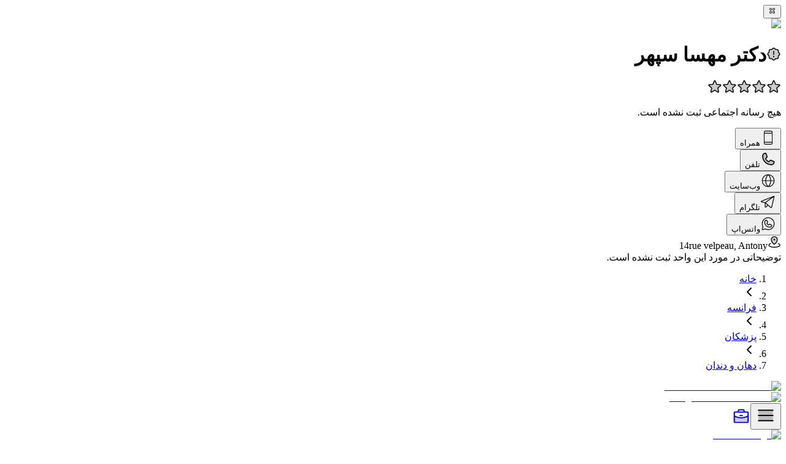

--- FILE ---
content_type: text/html; charset=utf-8
request_url: https://koochaa.com/%D8%AF%DA%A9%D8%AA%D8%B1-%D9%85%D9%87%D8%B3%D8%A7-%D8%B3%D9%BE%D9%87%D8%B1-%D8%A2%D9%86%D8%AA%D9%88%D9%86%DB%8C-%D9%81%D8%B1%D8%A7%D9%86%D8%B3%D9%87
body_size: 9604
content:
<!DOCTYPE html><html lang="fa" dir="rtl" class="__variable_3e927f h-full scroll-smooth"><head><meta charSet="utf-8"/><meta name="viewport" content="width=device-width, initial-scale=1"/><link rel="preload" as="image" imageSrcSet="/_next/image?url=%2F_next%2Fstatic%2Fmedia%2Flogo-placeholder.c14daf9d.webp&amp;w=128&amp;q=75 1x, /_next/image?url=%2F_next%2Fstatic%2Fmedia%2Flogo-placeholder.c14daf9d.webp&amp;w=256&amp;q=75 2x"/><link rel="preload" as="image" imageSrcSet="/_next/image?url=%2Fimages%2Fadvertise%2Fbnr-adsclub-01.webp&amp;w=640&amp;q=75 1x, /_next/image?url=%2Fimages%2Fadvertise%2Fbnr-adsclub-01.webp&amp;w=828&amp;q=75 2x"/><link rel="stylesheet" href="/_next/static/css/54f555343a917114.css" data-precedence="next"/><link rel="stylesheet" href="/_next/static/css/8140ad28d3366a05.css" data-precedence="next"/><link rel="preload" as="script" fetchPriority="low" href="/_next/static/chunks/webpack-bfd0d0eae19ee1be.js"/><script src="/_next/static/chunks/9289b63c-fc8789b747cdcc33.js" async=""></script><script src="/_next/static/chunks/968-d5253bcfabd6ba9c.js" async=""></script><script src="/_next/static/chunks/main-app-17537ba279dd9d06.js" async=""></script><script src="/_next/static/chunks/2300-39bf86babb56fd8c.js" async=""></script><script src="/_next/static/chunks/1108-638f91216cd0a0bb.js" async=""></script><script src="/_next/static/chunks/1978-5647056f3142ac80.js" async=""></script><script src="/_next/static/chunks/2214-a3dce1526a1a872e.js" async=""></script><script src="/_next/static/chunks/6094-385b22495ee2be6c.js" async=""></script><script src="/_next/static/chunks/6233-e43491843e51882b.js" async=""></script><script src="/_next/static/chunks/545-4109830a0dbcd305.js" async=""></script><script src="/_next/static/chunks/5654-117d5b9cde9cb723.js" async=""></script><script src="/_next/static/chunks/2761-9e65d52079b1d17a.js" async=""></script><script src="/_next/static/chunks/528-3ef6ec5026dd6054.js" async=""></script><script src="/_next/static/chunks/app/(withMenu)/layout-5f5b15d635325f65.js" async=""></script><script src="/_next/static/chunks/92e23ea0-62b252cb8eb4c584.js" async=""></script><script src="/_next/static/chunks/7200-37c272433456d507.js" async=""></script><script src="/_next/static/chunks/app/layout-ad5d38da0773831d.js" async=""></script><script src="/_next/static/chunks/app/not-found-bbe3e1a364fce87c.js" async=""></script><script src="/_next/static/chunks/d824f11d-0fe771b8f3faf42e.js" async=""></script><script src="/_next/static/chunks/2103-3fd7b9fa1d01c1ba.js" async=""></script><script src="/_next/static/chunks/9730-670438b16d67cedc.js" async=""></script><script src="/_next/static/chunks/322-a8b03968d18f34c1.js" async=""></script><script src="/_next/static/chunks/app/(withMenu)/%5BcountryOrSlug%5D/page-060aad620997e350.js" async=""></script><meta name="next-size-adjust" content=""/><title>دکتر مهسا سپهر - آنتونی، فرانسه | کوچا</title><meta name="description" content="این صفحه پروفایل اختصاصی دکتر مهسا سپهر در پلتفرم کوچاست..."/><link rel="canonical" href="https://koochaa.com/%D8%AF%DA%A9%D8%AA%D8%B1-%D9%85%D9%87%D8%B3%D8%A7-%D8%B3%D9%BE%D9%87%D8%B1-%D8%A2%D9%86%D8%AA%D9%88%D9%86%DB%8C-%D9%81%D8%B1%D8%A7%D9%86%D8%B3%D9%87"/><script src="/_next/static/chunks/polyfills-42372ed130431b0a.js" noModule=""></script></head><body class="flex min-h-screen flex-col bg-neutral-800 antialiased sm:items-center sm:justify-start"><div hidden=""><!--$--><!--/$--></div><div class="_app scrollbar-thin relative flex min-h-screen w-full max-w-[414px] flex-col bg-white sm:overflow-y-auto"><main class="_page-simple flex flex-col gap-4 pb-20 _item-details-page pt-0"><script type="application/ld+json">{"@context":"https://schema.org","@type":"LocalBusiness","name":"دکتر مهسا سپهر","image":"https://d11h29rvzk0dwa.cloudfront.net/pages/c5218fe5-9f95-4abd-b850-b4117499bff9/null","telephone":"0033146668073","address":{"@type":"PostalAddress","addressLocality":"antony","addressCountry":"FR"}}</script><div class="_item-info relative bg-[#fbf7ed] bg-[url(&#x27;/images/pattern-03.png&#x27;)] bg-center pt-8"><div class="absolute top-4 right-0 left-0 flex items-center justify-between px-4"><div class="text-primary flex items-center gap-1"></div><button type="button" class="h-auto rounded-none p-0!"><svg xmlns="http://www.w3.org/2000/svg" width="1em" height="1em" fill="currentColor" viewBox="0 0 256 256" class="text-secondary size-6 cursor-pointer transition duration-300 hover:text-black"><path d="M112,80A32,32,0,1,1,80,48,32,32,0,0,1,112,80Zm64,32a32,32,0,1,0-32-32A32,32,0,0,0,176,112ZM80,144a32,32,0,1,0,32,32A32,32,0,0,0,80,144Zm96,0a32,32,0,1,0,32,32A32,32,0,0,0,176,144Z" opacity="0.2"></path><path d="M80,40a40,40,0,1,0,40,40A40,40,0,0,0,80,40Zm0,64a24,24,0,1,1,24-24A24,24,0,0,1,80,104Zm96,16a40,40,0,1,0-40-40A40,40,0,0,0,176,120Zm0-64a24,24,0,1,1-24,24A24,24,0,0,1,176,56ZM80,136a40,40,0,1,0,40,40A40,40,0,0,0,80,136Zm0,64a24,24,0,1,1,24-24A24,24,0,0,1,80,200Zm96-64a40,40,0,1,0,40,40A40,40,0,0,0,176,136Zm0,64a24,24,0,1,1,24-24A24,24,0,0,1,176,200Z"></path></svg></button></div><div class="flex flex-col items-center justify-center gap-3 px-4"><img alt="logo" width="100" height="100" decoding="async" data-nimg="1" class="border-secondary size-[146px] border-[3px] drop-shadow-sm rounded-full" style="color:transparent" srcSet="/_next/image?url=%2F_next%2Fstatic%2Fmedia%2Flogo-placeholder.c14daf9d.webp&amp;w=128&amp;q=75 1x, /_next/image?url=%2F_next%2Fstatic%2Fmedia%2Flogo-placeholder.c14daf9d.webp&amp;w=256&amp;q=75 2x" src="/_next/image?url=%2F_next%2Fstatic%2Fmedia%2Flogo-placeholder.c14daf9d.webp&amp;w=256&amp;q=75"/><div class="flex flex-col items-center"><h1 class="text-primary flex items-center gap-1.5 text-xl font-bold"><svg xmlns="http://www.w3.org/2000/svg" width="24" height="24" fill="currentColor" viewBox="0 0 256 256" class="text-orange-500 hover:text-orange-600 transition-colors hover:cursor-pointer"><path d="M232,128c0,12.51-17.82,21.95-22.68,33.69-4.68,11.32,1.42,30.64-7.78,39.85s-28.53,3.1-39.85,7.78C150,214.18,140.5,232,128,232s-22-17.82-33.69-22.68c-11.32-4.68-30.65,1.42-39.85-7.78s-3.1-28.53-7.78-39.85C41.82,150,24,140.5,24,128s17.82-22,22.68-33.69C51.36,83,45.26,63.66,54.46,54.46S83,51.36,94.31,46.68C106.05,41.82,115.5,24,128,24S150,41.82,161.69,46.68c11.32,4.68,30.65-1.42,39.85,7.78s3.1,28.53,7.78,39.85C214.18,106.05,232,115.5,232,128Z" opacity="0.2"></path><path d="M225.86,102.82c-3.77-3.94-7.67-8-9.14-11.57-1.36-3.27-1.44-8.69-1.52-13.94-.15-9.76-.31-20.82-8-28.51s-18.75-7.85-28.51-8c-5.25-.08-10.67-.16-13.94-1.52-3.56-1.47-7.63-5.37-11.57-9.14C146.28,23.51,138.44,16,128,16s-18.27,7.51-25.18,14.14c-3.94,3.77-8,7.67-11.57,9.14C88,40.64,82.56,40.72,77.31,40.8c-9.76.15-20.82.31-28.51,8S41,67.55,40.8,77.31c-.08,5.25-.16,10.67-1.52,13.94-1.47,3.56-5.37,7.63-9.14,11.57C23.51,109.72,16,117.56,16,128s7.51,18.27,14.14,25.18c3.77,3.94,7.67,8,9.14,11.57,1.36,3.27,1.44,8.69,1.52,13.94.15,9.76.31,20.82,8,28.51s18.75,7.85,28.51,8c5.25.08,10.67.16,13.94,1.52,3.56,1.47,7.63,5.37,11.57,9.14C109.72,232.49,117.56,240,128,240s18.27-7.51,25.18-14.14c3.94-3.77,8-7.67,11.57-9.14,3.27-1.36,8.69-1.44,13.94-1.52,9.76-.15,20.82-.31,28.51-8s7.85-18.75,8-28.51c.08-5.25.16-10.67,1.52-13.94,1.47-3.56,5.37-7.63,9.14-11.57C232.49,146.28,240,138.44,240,128S232.49,109.73,225.86,102.82Zm-11.55,39.29c-4.79,5-9.75,10.17-12.38,16.52-2.52,6.1-2.63,13.07-2.73,19.82-.1,7-.21,14.33-3.32,17.43s-10.39,3.22-17.43,3.32c-6.75.1-13.72.21-19.82,2.73-6.35,2.63-11.52,7.59-16.52,12.38S132,224,128,224s-9.15-4.92-14.11-9.69-10.17-9.75-16.52-12.38c-6.1-2.52-13.07-2.63-19.82-2.73-7-.1-14.33-.21-17.43-3.32s-3.22-10.39-3.32-17.43c-.1-6.75-.21-13.72-2.73-19.82-2.63-6.35-7.59-11.52-12.38-16.52S32,132,32,128s4.92-9.15,9.69-14.11,9.75-10.17,12.38-16.52c2.52-6.1,2.63-13.07,2.73-19.82.1-7,.21-14.33,3.32-17.43S70.51,56.9,77.55,56.8c6.75-.1,13.72-.21,19.82-2.73,6.35-2.63,11.52-7.59,16.52-12.38S124,32,128,32s9.15,4.92,14.11,9.69,10.17,9.75,16.52,12.38c6.1,2.52,13.07,2.63,19.82,2.73,7,.1,14.33.21,17.43,3.32s3.22,10.39,3.32,17.43c.1,6.75.21,13.72,2.73,19.82,2.63,6.35,7.59,11.52,12.38,16.52S224,124,224,128,219.08,137.15,214.31,142.11ZM120,136V80a8,8,0,0,1,16,0v56a8,8,0,0,1-16,0Zm20,36a12,12,0,1,1-12-12A12,12,0,0,1,140,172Z"></path></svg>دکتر مهسا سپهر</h1><div class="mt-2.5 flex items-center gap-1"><svg xmlns="http://www.w3.org/2000/svg" width="24" height="24" fill="currentColor" viewBox="0 0 256 256" class="text-gray-400/50"><path d="M229.06,108.79l-48.7,42,14.88,62.79a8.4,8.4,0,0,1-12.52,9.17L128,189.09,73.28,222.74a8.4,8.4,0,0,1-12.52-9.17l14.88-62.79-48.7-42A8.46,8.46,0,0,1,31.73,94L95.64,88.8l24.62-59.6a8.36,8.36,0,0,1,15.48,0l24.62,59.6L224.27,94A8.46,8.46,0,0,1,229.06,108.79Z" opacity="0.2"></path><path d="M239.18,97.26A16.38,16.38,0,0,0,224.92,86l-59-4.76L143.14,26.15a16.36,16.36,0,0,0-30.27,0L90.11,81.23,31.08,86a16.46,16.46,0,0,0-9.37,28.86l45,38.83L53,211.75a16.38,16.38,0,0,0,24.5,17.82L128,198.49l50.53,31.08A16.4,16.4,0,0,0,203,211.75l-13.76-58.07,45-38.83A16.43,16.43,0,0,0,239.18,97.26Zm-15.34,5.47-48.7,42a8,8,0,0,0-2.56,7.91l14.88,62.8a.37.37,0,0,1-.17.48c-.18.14-.23.11-.38,0l-54.72-33.65a8,8,0,0,0-8.38,0L69.09,215.94c-.15.09-.19.12-.38,0a.37.37,0,0,1-.17-.48l14.88-62.8a8,8,0,0,0-2.56-7.91l-48.7-42c-.12-.1-.23-.19-.13-.5s.18-.27.33-.29l63.92-5.16A8,8,0,0,0,103,91.86l24.62-59.61c.08-.17.11-.25.35-.25s.27.08.35.25L153,91.86a8,8,0,0,0,6.75,4.92l63.92,5.16c.15,0,.24,0,.33.29S224,102.63,223.84,102.73Z"></path></svg><svg xmlns="http://www.w3.org/2000/svg" width="24" height="24" fill="currentColor" viewBox="0 0 256 256" class="text-gray-400/50"><path d="M229.06,108.79l-48.7,42,14.88,62.79a8.4,8.4,0,0,1-12.52,9.17L128,189.09,73.28,222.74a8.4,8.4,0,0,1-12.52-9.17l14.88-62.79-48.7-42A8.46,8.46,0,0,1,31.73,94L95.64,88.8l24.62-59.6a8.36,8.36,0,0,1,15.48,0l24.62,59.6L224.27,94A8.46,8.46,0,0,1,229.06,108.79Z" opacity="0.2"></path><path d="M239.18,97.26A16.38,16.38,0,0,0,224.92,86l-59-4.76L143.14,26.15a16.36,16.36,0,0,0-30.27,0L90.11,81.23,31.08,86a16.46,16.46,0,0,0-9.37,28.86l45,38.83L53,211.75a16.38,16.38,0,0,0,24.5,17.82L128,198.49l50.53,31.08A16.4,16.4,0,0,0,203,211.75l-13.76-58.07,45-38.83A16.43,16.43,0,0,0,239.18,97.26Zm-15.34,5.47-48.7,42a8,8,0,0,0-2.56,7.91l14.88,62.8a.37.37,0,0,1-.17.48c-.18.14-.23.11-.38,0l-54.72-33.65a8,8,0,0,0-8.38,0L69.09,215.94c-.15.09-.19.12-.38,0a.37.37,0,0,1-.17-.48l14.88-62.8a8,8,0,0,0-2.56-7.91l-48.7-42c-.12-.1-.23-.19-.13-.5s.18-.27.33-.29l63.92-5.16A8,8,0,0,0,103,91.86l24.62-59.61c.08-.17.11-.25.35-.25s.27.08.35.25L153,91.86a8,8,0,0,0,6.75,4.92l63.92,5.16c.15,0,.24,0,.33.29S224,102.63,223.84,102.73Z"></path></svg><svg xmlns="http://www.w3.org/2000/svg" width="24" height="24" fill="currentColor" viewBox="0 0 256 256" class="text-gray-400/50"><path d="M229.06,108.79l-48.7,42,14.88,62.79a8.4,8.4,0,0,1-12.52,9.17L128,189.09,73.28,222.74a8.4,8.4,0,0,1-12.52-9.17l14.88-62.79-48.7-42A8.46,8.46,0,0,1,31.73,94L95.64,88.8l24.62-59.6a8.36,8.36,0,0,1,15.48,0l24.62,59.6L224.27,94A8.46,8.46,0,0,1,229.06,108.79Z" opacity="0.2"></path><path d="M239.18,97.26A16.38,16.38,0,0,0,224.92,86l-59-4.76L143.14,26.15a16.36,16.36,0,0,0-30.27,0L90.11,81.23,31.08,86a16.46,16.46,0,0,0-9.37,28.86l45,38.83L53,211.75a16.38,16.38,0,0,0,24.5,17.82L128,198.49l50.53,31.08A16.4,16.4,0,0,0,203,211.75l-13.76-58.07,45-38.83A16.43,16.43,0,0,0,239.18,97.26Zm-15.34,5.47-48.7,42a8,8,0,0,0-2.56,7.91l14.88,62.8a.37.37,0,0,1-.17.48c-.18.14-.23.11-.38,0l-54.72-33.65a8,8,0,0,0-8.38,0L69.09,215.94c-.15.09-.19.12-.38,0a.37.37,0,0,1-.17-.48l14.88-62.8a8,8,0,0,0-2.56-7.91l-48.7-42c-.12-.1-.23-.19-.13-.5s.18-.27.33-.29l63.92-5.16A8,8,0,0,0,103,91.86l24.62-59.61c.08-.17.11-.25.35-.25s.27.08.35.25L153,91.86a8,8,0,0,0,6.75,4.92l63.92,5.16c.15,0,.24,0,.33.29S224,102.63,223.84,102.73Z"></path></svg><svg xmlns="http://www.w3.org/2000/svg" width="24" height="24" fill="currentColor" viewBox="0 0 256 256" class="text-gray-400/50"><path d="M229.06,108.79l-48.7,42,14.88,62.79a8.4,8.4,0,0,1-12.52,9.17L128,189.09,73.28,222.74a8.4,8.4,0,0,1-12.52-9.17l14.88-62.79-48.7-42A8.46,8.46,0,0,1,31.73,94L95.64,88.8l24.62-59.6a8.36,8.36,0,0,1,15.48,0l24.62,59.6L224.27,94A8.46,8.46,0,0,1,229.06,108.79Z" opacity="0.2"></path><path d="M239.18,97.26A16.38,16.38,0,0,0,224.92,86l-59-4.76L143.14,26.15a16.36,16.36,0,0,0-30.27,0L90.11,81.23,31.08,86a16.46,16.46,0,0,0-9.37,28.86l45,38.83L53,211.75a16.38,16.38,0,0,0,24.5,17.82L128,198.49l50.53,31.08A16.4,16.4,0,0,0,203,211.75l-13.76-58.07,45-38.83A16.43,16.43,0,0,0,239.18,97.26Zm-15.34,5.47-48.7,42a8,8,0,0,0-2.56,7.91l14.88,62.8a.37.37,0,0,1-.17.48c-.18.14-.23.11-.38,0l-54.72-33.65a8,8,0,0,0-8.38,0L69.09,215.94c-.15.09-.19.12-.38,0a.37.37,0,0,1-.17-.48l14.88-62.8a8,8,0,0,0-2.56-7.91l-48.7-42c-.12-.1-.23-.19-.13-.5s.18-.27.33-.29l63.92-5.16A8,8,0,0,0,103,91.86l24.62-59.61c.08-.17.11-.25.35-.25s.27.08.35.25L153,91.86a8,8,0,0,0,6.75,4.92l63.92,5.16c.15,0,.24,0,.33.29S224,102.63,223.84,102.73Z"></path></svg><svg xmlns="http://www.w3.org/2000/svg" width="24" height="24" fill="currentColor" viewBox="0 0 256 256" class="text-gray-400/50"><path d="M229.06,108.79l-48.7,42,14.88,62.79a8.4,8.4,0,0,1-12.52,9.17L128,189.09,73.28,222.74a8.4,8.4,0,0,1-12.52-9.17l14.88-62.79-48.7-42A8.46,8.46,0,0,1,31.73,94L95.64,88.8l24.62-59.6a8.36,8.36,0,0,1,15.48,0l24.62,59.6L224.27,94A8.46,8.46,0,0,1,229.06,108.79Z" opacity="0.2"></path><path d="M239.18,97.26A16.38,16.38,0,0,0,224.92,86l-59-4.76L143.14,26.15a16.36,16.36,0,0,0-30.27,0L90.11,81.23,31.08,86a16.46,16.46,0,0,0-9.37,28.86l45,38.83L53,211.75a16.38,16.38,0,0,0,24.5,17.82L128,198.49l50.53,31.08A16.4,16.4,0,0,0,203,211.75l-13.76-58.07,45-38.83A16.43,16.43,0,0,0,239.18,97.26Zm-15.34,5.47-48.7,42a8,8,0,0,0-2.56,7.91l14.88,62.8a.37.37,0,0,1-.17.48c-.18.14-.23.11-.38,0l-54.72-33.65a8,8,0,0,0-8.38,0L69.09,215.94c-.15.09-.19.12-.38,0a.37.37,0,0,1-.17-.48l14.88-62.8a8,8,0,0,0-2.56-7.91l-48.7-42c-.12-.1-.23-.19-.13-.5s.18-.27.33-.29l63.92-5.16A8,8,0,0,0,103,91.86l24.62-59.61c.08-.17.11-.25.35-.25s.27.08.35.25L153,91.86a8,8,0,0,0,6.75,4.92l63.92,5.16c.15,0,.24,0,.33.29S224,102.63,223.84,102.73Z"></path></svg></div></div></div><div class="_item-contact mt-6 flex flex-col gap-3 border-y border-black/10 bg-white/60 py-3"><div class="_item-socials mx-5 flex justify-center border-b border-dashed pb-3"><p class="text-muted-foreground text-sm">هیچ رسانه اجتماعی ثبت نشده است.</p></div><div class="_item-contacts grid grid-cols-5"><div class="group border-l border-dashed last:border-l-0"><button class="flex w-full flex-col items-center justify-center gap-1.5"><svg xmlns="http://www.w3.org/2000/svg" width="26" height="26" fill="currentColor" viewBox="0 0 256 256" class="mx-auto text-gray-300"><path d="M176,18H80A22,22,0,0,0,58,40V216a22,22,0,0,0,22,22h96a22,22,0,0,0,22-22V40A22,22,0,0,0,176,18ZM70,62H186V194H70ZM80,30h96a10,10,0,0,1,10,10V50H70V40A10,10,0,0,1,80,30Zm96,196H80a10,10,0,0,1-10-10V206H186v10A10,10,0,0,1,176,226Z"></path></svg><span class="text-sm font-light text-gray-300">همراه</span></button></div><div class="group border-l border-dashed last:border-l-0"><button data-type="telephone" class="text-primary flex w-full cursor-pointer flex-col items-center justify-center gap-1.5"><svg xmlns="http://www.w3.org/2000/svg" width="26" height="26" fill="currentColor" viewBox="0 0 256 256" class="mx-auto group-hover:text-foreground"><path d="M223.94,174.08A48.33,48.33,0,0,1,176,216,136,136,0,0,1,40,80,48.33,48.33,0,0,1,81.92,32.06a8,8,0,0,1,8.3,4.8l21.13,47.2a8,8,0,0,1-.66,7.53L89.32,117a7.93,7.93,0,0,0-.54,7.81c8.27,16.93,25.77,34.22,42.75,42.41a7.92,7.92,0,0,0,7.83-.59l25-21.3a8,8,0,0,1,7.59-.69l47.16,21.13A8,8,0,0,1,223.94,174.08Z" opacity="0.2"></path><path d="M222.37,158.46l-47.11-21.11-.13-.06a16,16,0,0,0-15.17,1.4,8.12,8.12,0,0,0-.75.56L134.87,160c-15.42-7.49-31.34-23.29-38.83-38.51l20.78-24.71c.2-.25.39-.5.57-.77a16,16,0,0,0,1.32-15.06l0-.12L97.54,33.64a16,16,0,0,0-16.62-9.52A56.26,56.26,0,0,0,32,80c0,79.4,64.6,144,144,144a56.26,56.26,0,0,0,55.88-48.92A16,16,0,0,0,222.37,158.46ZM176,208A128.14,128.14,0,0,1,48,80,40.2,40.2,0,0,1,82.87,40a.61.61,0,0,0,0,.12l21,47L83.2,111.86a6.13,6.13,0,0,0-.57.77,16,16,0,0,0-1,15.7c9.06,18.53,27.73,37.06,46.46,46.11a16,16,0,0,0,15.75-1.14,8.44,8.44,0,0,0,.74-.56L168.89,152l47,21.05h0s.08,0,.11,0A40.21,40.21,0,0,1,176,208Z"></path></svg><span class="text-sm group-hover:text-foreground">تلفن</span></button></div><div class="group border-l border-dashed last:border-l-0"><button class="flex w-full flex-col items-center justify-center gap-1.5"><svg xmlns="http://www.w3.org/2000/svg" width="26" height="26" fill="currentColor" viewBox="0 0 256 256" class="mx-auto text-gray-300"><path d="M128,26A102,102,0,1,0,230,128,102.12,102.12,0,0,0,128,26Zm89.8,96H173.89c-1.54-40.77-18.48-68.23-30.43-82.67A90.19,90.19,0,0,1,217.8,122ZM128,215.83a110,110,0,0,1-15.19-19.45A128.37,128.37,0,0,1,94.13,134h67.74a128.37,128.37,0,0,1-18.68,62.38A110,110,0,0,1,128,215.83ZM94.13,122a128.37,128.37,0,0,1,18.68-62.38A110,110,0,0,1,128,40.17a110,110,0,0,1,15.19,19.45A128.37,128.37,0,0,1,161.87,122Zm18.41-82.67c-12,14.44-28.89,41.9-30.43,82.67H38.2A90.19,90.19,0,0,1,112.54,39.33ZM38.2,134H82.11c1.54,40.77,18.48,68.23,30.43,82.67A90.19,90.19,0,0,1,38.2,134Zm105.26,82.67c11.95-14.44,28.89-41.9,30.43-82.67H217.8A90.19,90.19,0,0,1,143.46,216.67Z"></path></svg><span class="text-sm font-light text-gray-300">وب‌سایت</span></button></div><div class="group border-l border-dashed last:border-l-0"><button class="flex w-full flex-col items-center justify-center gap-1.5"><svg xmlns="http://www.w3.org/2000/svg" width="26" height="26" fill="currentColor" viewBox="0 0 256 256" class="mx-auto text-gray-300"><path d="M227.57,27.7a7,7,0,0,0-7.13-1.22L17.78,105.79a12.23,12.23,0,0,0,2.1,23.39L74,139.81V200a14,14,0,0,0,24.08,9.71l26.64-27.63,41.58,36.45a13.9,13.9,0,0,0,9.2,3.49,14.33,14.33,0,0,0,4.36-.69,13.86,13.86,0,0,0,9.34-10.17L229.82,34.57A7,7,0,0,0,227.57,27.7ZM22.05,117.37h0a.46.46,0,0,1,0-.32.51.51,0,0,1,.15-.08L181.91,54.45l-103.3,74L22.2,117.41Zm67.39,84A2,2,0,0,1,86,200V148.11l29.69,26Zm88.07,7.08a1.93,1.93,0,0,1-1.34,1.44,2,2,0,0,1-2-.4L89.64,135.34,215,45.5Z"></path></svg><span class="text-sm font-light text-gray-300">تلگرام</span></button></div><div class="group border-l border-dashed last:border-l-0"><button class="flex w-full flex-col items-center justify-center gap-1.5"><svg xmlns="http://www.w3.org/2000/svg" width="26" height="26" fill="currentColor" viewBox="0 0 256 256" class="mx-auto text-gray-300"><path d="M186.68,146.63l-32-16a6,6,0,0,0-6,.38L133,141.46A42.49,42.49,0,0,1,114.54,123L125,107.33a6,6,0,0,0,.38-6l-16-32A6,6,0,0,0,104,66a38,38,0,0,0-38,38,86.1,86.1,0,0,0,86,86,38,38,0,0,0,38-38A6,6,0,0,0,186.68,146.63ZM152,178a74.09,74.09,0,0,1-74-74,26,26,0,0,1,22.42-25.75l12.66,25.32-10.39,15.58a6,6,0,0,0-.54,5.63,54.43,54.43,0,0,0,29.07,29.07,6,6,0,0,0,5.63-.54l15.58-10.39,25.32,12.66A26,26,0,0,1,152,178ZM128,26A102,102,0,0,0,38.35,176.69L26.73,211.56a14,14,0,0,0,17.71,17.71l34.87-11.62A102,102,0,1,0,128,26Zm0,192a90,90,0,0,1-45.06-12.08,6.09,6.09,0,0,0-3-.81,6.2,6.2,0,0,0-1.9.31L40.65,217.88a2,2,0,0,1-2.53-2.53L50.58,178a6,6,0,0,0-.5-4.91A90,90,0,1,1,128,218Z"></path></svg><span class="text-sm font-light text-gray-300">واتس‌اپ</span></button></div></div><div class="_item-location mx-5 flex justify-center border-t border-dashed pt-3"><div class="text-primary item-center inline-flex flex-row-reverse gap-3 text-[15px]"><svg xmlns="http://www.w3.org/2000/svg" width="22" height="22" fill="currentColor" viewBox="0 0 256 256" class="shrink-0"><path d="M184,80c0,56-56,88-56,88S72,136,72,80a56,56,0,0,1,112,0Z" opacity="0.2"></path><path d="M112,80a16,16,0,1,1,16,16A16,16,0,0,1,112,80ZM64,80a64,64,0,0,1,128,0c0,59.95-57.58,93.54-60,94.95a8,8,0,0,1-7.94,0C121.58,173.54,64,140,64,80Zm16,0c0,42.2,35.84,70.21,48,78.5,12.15-8.28,48-36.3,48-78.5a48,48,0,0,0-96,0Zm122.77,67.63a8,8,0,0,0-5.54,15C213.74,168.74,224,176.92,224,184c0,13.36-36.52,32-96,32s-96-18.64-96-32c0-7.08,10.26-15.26,26.77-21.36a8,8,0,0,0-5.54-15C29.22,156.49,16,169.41,16,184c0,31.18,57.71,48,112,48s112-16.82,112-48C240,169.41,226.78,156.49,202.77,147.63Z"></path></svg><span class="font-roboto text-left">14rue velpeau,  Antony</span></div></div></div><div class="_bg-gradient"></div></div><div class="_description space-y-2 rounded-lg px-6 py-2 text-[15px]"><div class="space-y-2 text-[15px] text-center text-gray-500">توضیحاتی در مورد این واحد ثبت نشده است.</div></div><div class="_breadcrumbs border-y border-gray-100 bg-gray-50 px-4 py-3 text-[15px]"><nav aria-label="breadcrumb"><ol class="text-muted-foreground flex flex-wrap items-center gap-1.5 text-sm break-words sm:gap-2.5 justify-center"><li class="inline-flex items-center gap-1.5"><a class="hover:text-foreground transition-colors" href="/">خانه</a></li><li role="presentation" aria-hidden="true" class="[&amp;&gt;svg]:h-3.5 [&amp;&gt;svg]:w-3.5"><svg xmlns="http://www.w3.org/2000/svg" width="24" height="24" viewBox="0 0 24 24" fill="none" stroke="currentColor" stroke-width="2" stroke-linecap="round" stroke-linejoin="round" class="lucide lucide-chevron-left" aria-hidden="true"><path d="m15 18-6-6 6-6"></path></svg></li><li class="inline-flex items-center gap-1.5"><a class="hover:text-foreground transition-colors" href="/fr">فرانسه</a></li><li role="presentation" aria-hidden="true" class="[&amp;&gt;svg]:h-3.5 [&amp;&gt;svg]:w-3.5"><svg xmlns="http://www.w3.org/2000/svg" width="24" height="24" viewBox="0 0 24 24" fill="none" stroke="currentColor" stroke-width="2" stroke-linecap="round" stroke-linejoin="round" class="lucide lucide-chevron-left" aria-hidden="true"><path d="m15 18-6-6 6-6"></path></svg></li><li class="inline-flex items-center gap-1.5"><a class="hover:text-foreground transition-colors" href="/fr/doctors">پزشکان</a></li><li role="presentation" aria-hidden="true" class="[&amp;&gt;svg]:h-3.5 [&amp;&gt;svg]:w-3.5"><svg xmlns="http://www.w3.org/2000/svg" width="24" height="24" viewBox="0 0 24 24" fill="none" stroke="currentColor" stroke-width="2" stroke-linecap="round" stroke-linejoin="round" class="lucide lucide-chevron-left" aria-hidden="true"><path d="m15 18-6-6 6-6"></path></svg></li><li class="inline-flex items-center gap-1.5"><a class="hover:text-foreground transition-colors" href="/fr/doctors/dentistry">دهان و دندان</a></li></ol></nav></div><div class="px-4"><a href="/adsclub"><img alt="Ads Club Avdertise Banner" width="400" height="209" decoding="async" data-nimg="1" class="rounded-lg" style="color:transparent" srcSet="/_next/image?url=%2Fimages%2Fadvertise%2Fbnr-adsclub-01.webp&amp;w=640&amp;q=75 1x, /_next/image?url=%2Fimages%2Fadvertise%2Fbnr-adsclub-01.webp&amp;w=828&amp;q=75 2x" src="/_next/image?url=%2Fimages%2Fadvertise%2Fbnr-adsclub-01.webp&amp;w=828&amp;q=75"/></a></div><!--$--><!--/$--><!--$--><!--/$--><div class="px-4"><a href="https://t.me/koochaa_com"><img alt="Telegram Channel Banner" loading="lazy" width="400" height="105" decoding="async" data-nimg="1" class="rounded-md" style="color:transparent" srcSet="/_next/image?url=%2F_next%2Fstatic%2Fmedia%2Fbnr-telegram-01.4ba26e81.webp&amp;w=640&amp;q=75 1x, /_next/image?url=%2F_next%2Fstatic%2Fmedia%2Fbnr-telegram-01.4ba26e81.webp&amp;w=828&amp;q=75 2x" src="/_next/image?url=%2F_next%2Fstatic%2Fmedia%2Fbnr-telegram-01.4ba26e81.webp&amp;w=828&amp;q=75"/></a></div></main><!--$--><!--/$--><div class="_mobile-menu fixed bottom-2 z-50 w-full max-w-[414px] px-3"><div class="_main-mobileMenu flex items-center justify-between rounded-full border-gray-200 bg-white/90 px-4 py-2 backdrop-blur"><button type="button" aria-label="Open menu" class="flex cursor-pointer items-center justify-center focus:outline-none" tabindex="0" aria-haspopup="dialog" aria-expanded="false" aria-controls="radix-_R_6iulb_" data-state="closed"><svg xmlns="http://www.w3.org/2000/svg" width="34" height="34" fill="currentColor" viewBox="0 0 256 256"><path d="M216,64V192H40V64Z" opacity="0.2"></path><path d="M224,128a8,8,0,0,1-8,8H40a8,8,0,0,1,0-16H216A8,8,0,0,1,224,128ZM40,72H216a8,8,0,0,0,0-16H40a8,8,0,0,0,0,16ZM216,184H40a8,8,0,0,0,0,16H216a8,8,0,0,0,0-16Z"></path></svg></button><a class="_business-center" aria-label="بیزینس سنتر" href="/business-center"><svg xmlns="http://www.w3.org/2000/svg" width="30" height="30" fill="currentColor" viewBox="0 0 256 256" class="text-primary"><path d="M224,118.31V200a8,8,0,0,1-8,8H40a8,8,0,0,1-8-8V118.31h0A191.14,191.14,0,0,0,128,144,191.08,191.08,0,0,0,224,118.31Z" opacity="0.2"></path><path d="M104,112a8,8,0,0,1,8-8h32a8,8,0,0,1,0,16H112A8,8,0,0,1,104,112ZM232,72V200a16,16,0,0,1-16,16H40a16,16,0,0,1-16-16V72A16,16,0,0,1,40,56H80V48a24,24,0,0,1,24-24h48a24,24,0,0,1,24,24v8h40A16,16,0,0,1,232,72ZM96,56h64V48a8,8,0,0,0-8-8H104a8,8,0,0,0-8,8ZM40,72v41.62A184.07,184.07,0,0,0,128,136a184,184,0,0,0,88-22.39V72ZM216,200V131.63A200.25,200.25,0,0,1,128,152a200.19,200.19,0,0,1-88-20.36V200H216Z"></path></svg></a><div class="_logo"><a href="/"><img alt="Koochaa Logo" loading="lazy" width="44" height="43" decoding="async" data-nimg="1" style="color:transparent" src="/_next/static/media/logo.40a2b278.svg"/></a></div><a class="_adsclub" aria-label="AdsClub" href="/adsclub"><svg xmlns="http://www.w3.org/2000/svg" width="30" height="30" fill="currentColor" viewBox="0 0 256 256" class="text-primary"><path d="M216,48H40a8,8,0,0,0-8,8V216l32-16,32,16,32-16,32,16,32-16,32,16V56A8,8,0,0,0,216,48ZM112,160H64V96h48Z" opacity="0.2"></path><path d="M216,40H40A16,16,0,0,0,24,56V216a8,8,0,0,0,11.58,7.15L64,208.94l28.42,14.21a8,8,0,0,0,7.16,0L128,208.94l28.42,14.21a8,8,0,0,0,7.16,0L192,208.94l28.42,14.21A8,8,0,0,0,232,216V56A16,16,0,0,0,216,40Zm0,163.06-20.42-10.22a8,8,0,0,0-7.16,0L160,207.06l-28.42-14.22a8,8,0,0,0-7.16,0L96,207.06,67.58,192.84a8,8,0,0,0-7.16,0L40,203.06V56H216ZM136,112a8,8,0,0,1,8-8h48a8,8,0,0,1,0,16H144A8,8,0,0,1,136,112Zm0,32a8,8,0,0,1,8-8h48a8,8,0,0,1,0,16H144A8,8,0,0,1,136,144ZM64,168h48a8,8,0,0,0,8-8V96a8,8,0,0,0-8-8H64a8,8,0,0,0-8,8v64A8,8,0,0,0,64,168Zm8-64h32v48H72Z"></path></svg></a><img data-testid="circle-country-flag" alt="Logo of country with ISO code undefined" title="un" loading="lazy" width="34" height="34" decoding="async" data-nimg="1" class="opacity-50 hover:cursor-pointer" style="color:transparent" src="https://d11h29rvzk0dwa.cloudfront.net/flags/un.svg"/></div></div><section aria-label="Notifications alt+T" tabindex="-1" aria-live="polite" aria-relevant="additions text" aria-atomic="false"></section></div><script src="/_next/static/chunks/webpack-bfd0d0eae19ee1be.js" id="_R_" async=""></script><script>(self.__next_f=self.__next_f||[]).push([0])</script><script>self.__next_f.push([1,"1:\"$Sreact.fragment\"\n3:I[52781,[\"2300\",\"static/chunks/2300-39bf86babb56fd8c.js\",\"1108\",\"static/chunks/1108-638f91216cd0a0bb.js\",\"1978\",\"static/chunks/1978-5647056f3142ac80.js\",\"2214\",\"static/chunks/2214-a3dce1526a1a872e.js\",\"6094\",\"static/chunks/6094-385b22495ee2be6c.js\",\"6233\",\"static/chunks/6233-e43491843e51882b.js\",\"545\",\"static/chunks/545-4109830a0dbcd305.js\",\"5654\",\"static/chunks/5654-117d5b9cde9cb723.js\",\"2761\",\"static/chunks/2761-9e65d52079b1d17a.js\",\"528\",\"static/chunks/528-3ef6ec5026dd6054.js\",\"7506\",\"static/chunks/app/(withMenu)/layout-5f5b15d635325f65.js\"],\"WrapAppMenu\"]\n4:I[64835,[],\"\"]\n5:I[21759,[],\"\"]\n7:I[39850,[],\"OutletBoundary\"]\n9:I[70559,[],\"AsyncMetadataOutlet\"]\nb:I[39850,[],\"ViewportBoundary\"]\nd:I[39850,[],\"MetadataBoundary\"]\ne:\"$Sreact.suspense\"\n10:I[521,[],\"\"]\n11:I[8809,[\"5884\",\"static/chunks/92e23ea0-62b252cb8eb4c584.js\",\"1108\",\"static/chunks/1108-638f91216cd0a0bb.js\",\"6233\",\"static/chunks/6233-e43491843e51882b.js\",\"545\",\"static/chunks/545-4109830a0dbcd305.js\",\"7200\",\"static/chunks/7200-37c272433456d507.js\",\"7177\",\"static/chunks/app/layout-ad5d38da0773831d.js\"],\"default\"]\n12:I[15173,[\"5884\",\"static/chunks/92e23ea0-62b252cb8eb4c584.js\",\"1108\",\"static/chunks/1108-638f91216cd0a0bb.js\",\"6233\",\"static/chunks/6233-e43491843e51882b.js\",\"545\",\"static/chunks/545-4109830a0dbcd305.js\",\"7200\",\"static/chunks/7200-37c272433456d507.js\",\"7177\",\"static/chunks/app/layout-ad5d38da0773831d.js\"],\"TelegramProvider\"]\n13:I[22975,[\"5884\",\"static/chunks/92e23ea0-62b252cb8eb4c584.js\",\"1108\",\"static/chunks/1108-638f91216cd0a0bb.js\",\"6233\",\"static/chunks/6233-e43491843e51882b.js\",\"545\",\"static/chunks/545-4109830a0dbcd305.js\",\"7200\",\"static/chunks/7200-37c272433456d507.js\",\"7177\",\"static/chunks/app/layout-ad5d38da0773831d.js\"],\"TelegramAuthProvider\"]\n14:I[34238,[\"5884\",\"static/chunks/92e23ea0-62b252cb8eb4c584.js\",\"1108\",\"static/chunks/1108-638f91216cd0a0bb.js\",\"6233\",\"static/chunks/6233-e43491843e51882b.js\",\"545\",\"static/chunks/545-4109830a0dbcd305.js\",\"7200\",\"static/chunks/7200-37c272433456d507.js\",\"7177\",\"static/chunk"])</script><script>self.__next_f.push([1,"s/app/layout-ad5d38da0773831d.js\"],\"SiteProvider\"]\n15:I[32023,[\"6094\",\"static/chunks/6094-385b22495ee2be6c.js\",\"4345\",\"static/chunks/app/not-found-bbe3e1a364fce87c.js\"],\"default\"]\n:HL[\"/_next/static/media/1abbc144918f74fd-s.p.woff2\",\"font\",{\"crossOrigin\":\"\",\"type\":\"font/woff2\"}]\n:HL[\"/_next/static/css/54f555343a917114.css\",\"style\"]\n:HL[\"/_next/static/css/8140ad28d3366a05.css\",\"style\"]\n"])</script><script>self.__next_f.push([1,"0:{\"P\":null,\"b\":\"7AJt1zybzayKwZJJyrNiy\",\"p\":\"\",\"c\":[\"\",\"%D8%AF%DA%A9%D8%AA%D8%B1-%D9%85%D9%87%D8%B3%D8%A7-%D8%B3%D9%BE%D9%87%D8%B1-%D8%A2%D9%86%D8%AA%D9%88%D9%86%DB%8C-%D9%81%D8%B1%D8%A7%D9%86%D8%B3%D9%87\"],\"i\":false,\"f\":[[[\"\",{\"children\":[\"(withMenu)\",{\"children\":[[\"countryOrSlug\",\"%D8%AF%DA%A9%D8%AA%D8%B1-%D9%85%D9%87%D8%B3%D8%A7-%D8%B3%D9%BE%D9%87%D8%B1-%D8%A2%D9%86%D8%AA%D9%88%D9%86%DB%8C-%D9%81%D8%B1%D8%A7%D9%86%D8%B3%D9%87\",\"d\"],{\"children\":[\"__PAGE__\",{}]}]}]},\"$undefined\",\"$undefined\",true],[\"\",[\"$\",\"$1\",\"c\",{\"children\":[[[\"$\",\"link\",\"0\",{\"rel\":\"stylesheet\",\"href\":\"/_next/static/css/54f555343a917114.css\",\"precedence\":\"next\",\"crossOrigin\":\"$undefined\",\"nonce\":\"$undefined\"}],[\"$\",\"link\",\"1\",{\"rel\":\"stylesheet\",\"href\":\"/_next/static/css/8140ad28d3366a05.css\",\"precedence\":\"next\",\"crossOrigin\":\"$undefined\",\"nonce\":\"$undefined\"}]],\"$L2\"]}],{\"children\":[\"(withMenu)\",[\"$\",\"$1\",\"c\",{\"children\":[null,[\"$\",\"$L3\",null,{\"children\":[\"$\",\"$L4\",null,{\"parallelRouterKey\":\"children\",\"error\":\"$undefined\",\"errorStyles\":\"$undefined\",\"errorScripts\":\"$undefined\",\"template\":[\"$\",\"$L5\",null,{}],\"templateStyles\":\"$undefined\",\"templateScripts\":\"$undefined\",\"notFound\":\"$undefined\",\"forbidden\":\"$undefined\",\"unauthorized\":\"$undefined\"}]}]]}],{\"children\":[[\"countryOrSlug\",\"%D8%AF%DA%A9%D8%AA%D8%B1-%D9%85%D9%87%D8%B3%D8%A7-%D8%B3%D9%BE%D9%87%D8%B1-%D8%A2%D9%86%D8%AA%D9%88%D9%86%DB%8C-%D9%81%D8%B1%D8%A7%D9%86%D8%B3%D9%87\",\"d\"],[\"$\",\"$1\",\"c\",{\"children\":[null,[\"$\",\"$L4\",null,{\"parallelRouterKey\":\"children\",\"error\":\"$undefined\",\"errorStyles\":\"$undefined\",\"errorScripts\":\"$undefined\",\"template\":[\"$\",\"$L5\",null,{}],\"templateStyles\":\"$undefined\",\"templateScripts\":\"$undefined\",\"notFound\":\"$undefined\",\"forbidden\":\"$undefined\",\"unauthorized\":\"$undefined\"}]]}],{\"children\":[\"__PAGE__\",[\"$\",\"$1\",\"c\",{\"children\":[\"$L6\",null,[\"$\",\"$L7\",null,{\"children\":[\"$L8\",[\"$\",\"$L9\",null,{\"promise\":\"$@a\"}]]}]]}],{},null,false]},null,false]},null,false]},null,false],[\"$\",\"$1\",\"h\",{\"children\":[null,[[\"$\",\"$Lb\",null,{\"children\":\"$Lc\"}],[\"$\",\"meta\",null,{\"name\":\"next-size-adjust\",\"content\":\"\"}]],[\"$\",\"$Ld\",null,{\"children\":[\"$\",\"div\",null,{\"hidden\":true,\"children\":[\"$\",\"$e\",null,{\"fallback\":null,\"children\":\"$Lf\"}]}]}]]}],false]],\"m\":\"$undefined\",\"G\":[\"$10\",[]],\"s\":false,\"S\":false}\n"])</script><script>self.__next_f.push([1,"2:[\"$\",\"html\",null,{\"lang\":\"fa\",\"dir\":\"rtl\",\"className\":\"__variable_3e927f h-full scroll-smooth\",\"children\":[\"$\",\"body\",null,{\"className\":\"flex min-h-screen flex-col bg-neutral-800 antialiased sm:items-center sm:justify-start\",\"children\":[\"$\",\"div\",null,{\"className\":\"_app scrollbar-thin relative flex min-h-screen w-full max-w-[414px] flex-col bg-white sm:overflow-y-auto\",\"children\":[[\"$\",\"$L11\",null,{}],[\"$\",\"$L12\",null,{\"children\":[\"$\",\"$L13\",null,{\"children\":[\"$\",\"$L14\",null,{\"children\":[\"$\",\"$L4\",null,{\"parallelRouterKey\":\"children\",\"error\":\"$undefined\",\"errorStyles\":\"$undefined\",\"errorScripts\":\"$undefined\",\"template\":[\"$\",\"$L5\",null,{}],\"templateStyles\":\"$undefined\",\"templateScripts\":\"$undefined\",\"notFound\":[[\"$\",\"$L15\",null,{}],[]],\"forbidden\":\"$undefined\",\"unauthorized\":\"$undefined\"}]}]}]}]]}]}]}]\n"])</script><script>self.__next_f.push([1,"c:[[\"$\",\"meta\",\"0\",{\"charSet\":\"utf-8\"}],[\"$\",\"meta\",\"1\",{\"name\":\"viewport\",\"content\":\"width=device-width, initial-scale=1\"}]]\n8:null\n"])</script><script>self.__next_f.push([1,"16:I[55463,[\"6441\",\"static/chunks/d824f11d-0fe771b8f3faf42e.js\",\"2300\",\"static/chunks/2300-39bf86babb56fd8c.js\",\"1108\",\"static/chunks/1108-638f91216cd0a0bb.js\",\"1978\",\"static/chunks/1978-5647056f3142ac80.js\",\"2214\",\"static/chunks/2214-a3dce1526a1a872e.js\",\"6094\",\"static/chunks/6094-385b22495ee2be6c.js\",\"6233\",\"static/chunks/6233-e43491843e51882b.js\",\"2103\",\"static/chunks/2103-3fd7b9fa1d01c1ba.js\",\"9730\",\"static/chunks/9730-670438b16d67cedc.js\",\"528\",\"static/chunks/528-3ef6ec5026dd6054.js\",\"322\",\"static/chunks/322-a8b03968d18f34c1.js\",\"8904\",\"static/chunks/app/(withMenu)/%5BcountryOrSlug%5D/page-060aad620997e350.js\"],\"ItemDetailsPage\"]\n"])</script><script>self.__next_f.push([1,"6:[\"$\",\"$L16\",null,{\"pageData\":{\"createdDate\":\"2023-05-16T19:30:55.444Z\",\"updateDate\":\"2023-07-27T20:11:42.597Z\",\"status\":true,\"availability\":true,\"id\":\"c5218fe5-9f95-4abd-b850-b4117499bff9\",\"verifyDate\":null,\"slug\":\"دکتر-مهسا-سپهر-آنتونی-فرانسه\",\"level\":\"zero\",\"title\":\"دکتر مهسا سپهر\",\"subtitle\":null,\"description\":null,\"address\":{\"country\":\"fr\",\"city\":\"آنتونی\",\"address\":\"14rue velpeau\",\"code\":\"92160\"},\"socials\":{},\"contact\":{\"telephone\":\"0033146668073\"},\"pictures\":[],\"profile\":null,\"haveAvatar\":false,\"unit\":{\"createdDate\":\"2023-04-26T14:10:36.927Z\",\"updateDate\":\"2025-11-30T09:39:18.801Z\",\"status\":true,\"id\":4,\"name\":\"پزشکان\",\"englishName\":\"doctors\",\"seoDescription\":null,\"slug\":\"doctors\"},\"category\":{\"createdDate\":\"2023-04-27T04:21:00.515Z\",\"updateDate\":\"2025-11-28T16:31:22.857Z\",\"status\":true,\"availability\":true,\"id\":55,\"name\":\"دهان و دندان\",\"englishName\":\"dentistry\",\"seoTitle\":\"پزشکان دهان و دندان\",\"seoDescription\":null,\"slug\":\"dentistry\"},\"city\":{\"createdDate\":\"2023-08-10T14:50:30.932Z\",\"updateDate\":\"2023-08-10T14:50:30.932Z\",\"status\":true,\"availability\":true,\"id\":675,\"name\":\"آنتونی\",\"englishName\":\"antony\",\"lat\":48.75329,\"long\":2.29668,\"countryId\":9,\"provinceId\":null},\"country\":{\"createdDate\":\"2023-08-10T14:50:30.932Z\",\"updateDate\":\"2023-10-27T14:49:10.924Z\",\"status\":true,\"availability\":true,\"id\":9,\"name\":\"فرانسه\",\"code\":\"fr\",\"iso2\":\"FR\",\"iso3\":\"FRA\",\"englishName\":\"France\",\"areaCode\":33,\"currency\":null,\"currencyName\":null},\"isPersonal\":false,\"lat\":null,\"lng\":null,\"user\":null,\"tags\":[],\"locked\":false}}]\n"])</script><script>self.__next_f.push([1,"a:{\"metadata\":[[\"$\",\"title\",\"0\",{\"children\":\"دکتر مهسا سپهر - آنتونی، فرانسه | کوچا\"}],[\"$\",\"meta\",\"1\",{\"name\":\"description\",\"content\":\"این صفحه پروفایل اختصاصی دکتر مهسا سپهر در پلتفرم کوچاست...\"}],[\"$\",\"link\",\"2\",{\"rel\":\"canonical\",\"href\":\"https://koochaa.com/%D8%AF%DA%A9%D8%AA%D8%B1-%D9%85%D9%87%D8%B3%D8%A7-%D8%B3%D9%BE%D9%87%D8%B1-%D8%A2%D9%86%D8%AA%D9%88%D9%86%DB%8C-%D9%81%D8%B1%D8%A7%D9%86%D8%B3%D9%87\"}]],\"error\":null,\"digest\":\"$undefined\"}\nf:\"$a:metadata\"\n"])</script><script defer src="https://static.cloudflareinsights.com/beacon.min.js/vcd15cbe7772f49c399c6a5babf22c1241717689176015" integrity="sha512-ZpsOmlRQV6y907TI0dKBHq9Md29nnaEIPlkf84rnaERnq6zvWvPUqr2ft8M1aS28oN72PdrCzSjY4U6VaAw1EQ==" data-cf-beacon='{"version":"2024.11.0","token":"c35a21eb875645bd84d96fc1e266ca89","r":1,"server_timing":{"name":{"cfCacheStatus":true,"cfEdge":true,"cfExtPri":true,"cfL4":true,"cfOrigin":true,"cfSpeedBrain":true},"location_startswith":null}}' crossorigin="anonymous"></script>
</body></html>